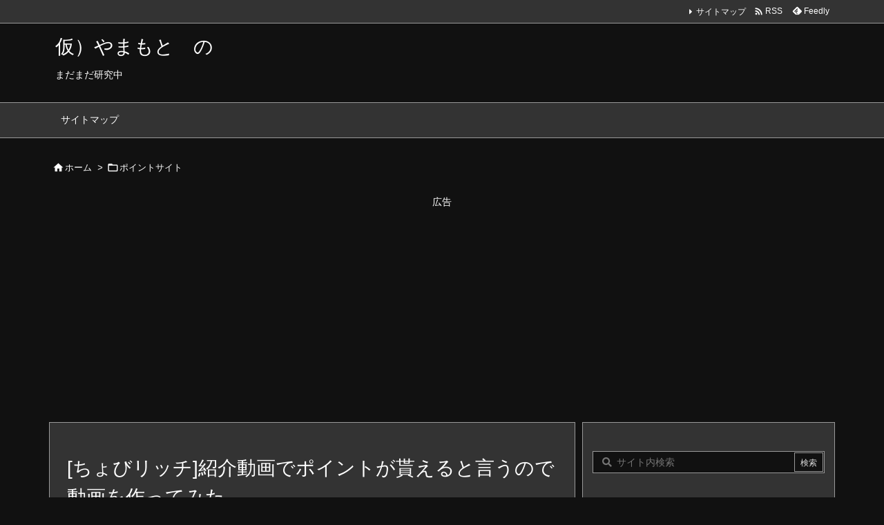

--- FILE ---
content_type: text/html; charset=utf-8
request_url: https://www.google.com/recaptcha/api2/aframe
body_size: 265
content:
<!DOCTYPE HTML><html><head><meta http-equiv="content-type" content="text/html; charset=UTF-8"></head><body><script nonce="3asU3w9pYP-JvVEj9wDr8w">/** Anti-fraud and anti-abuse applications only. See google.com/recaptcha */ try{var clients={'sodar':'https://pagead2.googlesyndication.com/pagead/sodar?'};window.addEventListener("message",function(a){try{if(a.source===window.parent){var b=JSON.parse(a.data);var c=clients[b['id']];if(c){var d=document.createElement('img');d.src=c+b['params']+'&rc='+(localStorage.getItem("rc::a")?sessionStorage.getItem("rc::b"):"");window.document.body.appendChild(d);sessionStorage.setItem("rc::e",parseInt(sessionStorage.getItem("rc::e")||0)+1);localStorage.setItem("rc::h",'1762111336363');}}}catch(b){}});window.parent.postMessage("_grecaptcha_ready", "*");}catch(b){}</script></body></html>